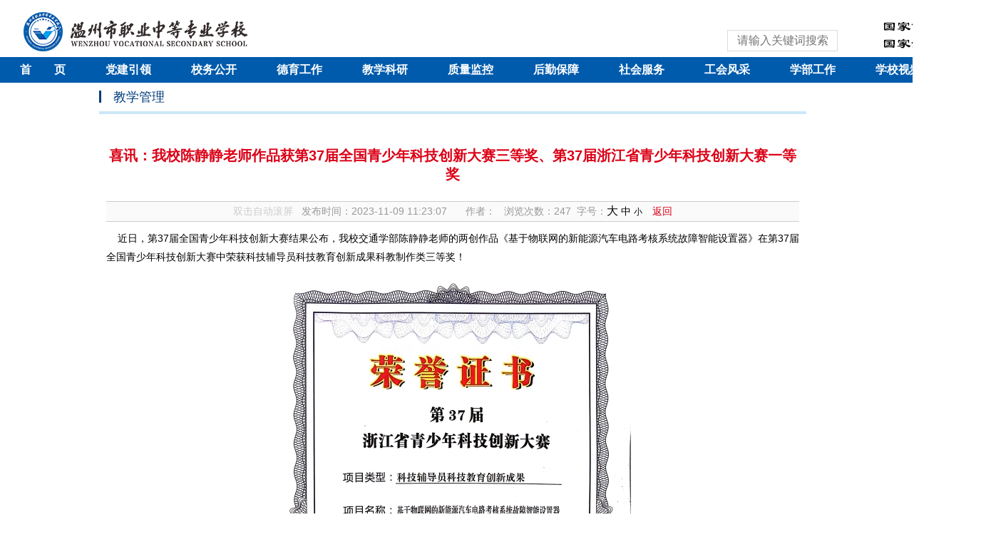

--- FILE ---
content_type: text/html
request_url: http://wzzyzz.wzer.net/art/2023/11/9/art_3536_472340.html
body_size: 6404
content:


<html xmlns="http://www.w3.org/1999/xhtml">
<head>
<title>温州市职业中等专业学校 教学管理 喜讯：我校陈静静老师作品获第37届全国青少年科技创新大赛三等奖、第37届浙江省青少年科技创新大赛一等奖</title>
<meta name='Maketime' content='2025-10-24 15:06:32'>
<meta name="SiteName" content="温州市职业中等专业学校">
<meta name="SiteDomain" content="wzzyzz.wzer.net">
<meta name="SiteIDCode" content="">
<meta name="ColumnName" content="教学管理">
<meta name="ColumnType" content="">
<meta name="ArticleTitle" content="喜讯：我校陈静静老师作品获第37届全国青少年科技创新大赛三等奖、第37届浙江省青少年科技创新大赛一等奖">
<meta name="PubDate" content="2023-11-09 11:23">
<meta name="Author" content="">
<meta name="Description" content="">
<meta name="Keywords" content="">
<meta name="ContentSource" content="">
<meta name="Url" content="http://wzzyzz.wzer.net/art/2023/11/9/art_3536_472340.html">

<meta name="category" content="">
<meta name="language" content="中文">
<meta name="location" content="">
<meta name="department" content="">
<meta name="guid" content="20250472340">
<meta name="effectiveTime" content="0">
<meta name="level" content="0">
<meta name="serviceCategory" content="">
<meta name="serviceObject" content="">
<meta name="comments" content="">
<meta name="subject" content="">
<meta name="Image" content="http://wzzyzz.wzer.net/picture/0/e6a88f222b9a48c88044b5982b83d633.jpg">
<meta name="Image" content="http://wzzyzz.wzer.net/picture/0/s_e6a88f222b9a48c88044b5982b83d633.jpg">
<meta name="Image" content="http://wzzyzz.wzer.net/picture/0/ed3f4ac58d8943029d7146121d0f1970.png">
<meta name="Image" content="http://wzzyzz.wzer.net/picture/0/s_ed3f4ac58d8943029d7146121d0f1970.png">

<meta http-equiv="X-UA-Compatible" content="IE=8" />
<meta http-equiv="content-type" content="text/html; charset=UTF-8" /><script language="javascript" src="/module/jslib/jquery/jquery.js"></script>
<script language="javascript" src="/module/jslib/urite/urite.min.js"></script>
<link href="/module/jslib/tag/css/infotag.css" type=text/css rel=stylesheet>
<meta name='WebId' content='22'>

<meta http-equiv="X-UA-Compatible" content="IE=edge,chrome=1" />
<meta name="keywords" content="---全国十佳育人单位、全国百所最具成长力学校、全国教育工会先进单位、浙江省中职学校30强" />
<meta name="description" content="温州市职业教育中心全国教育系统先进单位" />
<link href="/images/127/newcss.css" rel="stylesheet" type="text/css" />
<script src="/images/127/jquery.1.7.2.min.js"></script>
<script type="text/ecmascript" src="/images/127/jc.js"></script>
<script type="text/ecmascript" src="/images/127/md5.js"></script>
<script type="text/javascript" src="/images/127/33jspic.js"></script>
<link href="/images/127/style.css" rel="stylesheet" type="text/css" />
<script src="/images/127/jquery.easing.js"></script>
<script src="/images/127/banner3.js"></script>
<script src="/images/127/fz.js"></script>
<script src="/images/127/navfix.js"></script>
<script type="text/javascript" src="/images/127/uaredirect.js"></script>
</head>
<body topmargin="0">

<!--newbaner-->
<div id="bannertop">
<div class="bannerlogo">
<script src="/script/0/e53d6d296a3848d28ddcefef6e0020df.js"></script>
</div>
</div>

<div style="width:100%;height:36px;position:relative;margin-top:80px;">
	<div id="navtop">
		<div class="nav">		
		<li><a href="/"><b>首　　页</b></a></li>
							<style type="text/css"> 
				#dangjian {
					width: 120px;
					height: 36px;
					float: left;
					line-height: 36px;
					position: relative;
					text-align: center;
				}
				#dangjian:hover{
					background:#e60012;
				}
				.menu_dj {
					width: 118px;
					background: #e60012;
					left: 0;
					position: absolute;
					display: none;
					border: 1px solid #e60012;
					z-index: 101;
				}
				#dangjian:hover ul li {
					width: 118px;
				}
				#dangjian:hover ul li:hover {
					background-color:#fff;
				}
				#dangjian:hover ul li:hover a {
					color:#e60012;
				}
				
				.nav li {
					width: 120px;
				}
				.nav:hover ul li {
					width: 118px;
				}
				.nav li .menu {
					width: 118px;
				}
				.menu ul li{
					width: 118px;
				}
				.menu:hover ul li {
					width: 118px;
				}
			
				
				</style> 
				
		   <li id="dangjian">
                <a href="#" target=""><b>党建引领</b></a>
                <div class="menu_dj">
                <ul>
                        <li><a href="/col/col6019/index.html"  target="_self"><b>党建动态</b></a></li>
						<li><a href="/col/col8813/index.html"  target="_self"><b>清廉园地</b></a></li>
                </ul>
                </div>
                </li>		
			<li>
                <a href="/col/col3626/index.html" target=""><b> 校务公开</b></a>
                <div class="menu">
                <ul>
                        <li><a href="/col/col3626/index.html"  target=""><b>学校概况</b></a></li>
                        <li><a href="/col/col3529/index.html"  target=""><b>政策文件</b></a></li>
                </ul>
                </div>
                </li>
                <!--
                <li>
					<a href="/col/col3532/index.html" target=""><b> 新闻中心</b></a>
                </li>
                -->
				
				<li>
                <a href="/col/col3545/index.html" target=""><b> 德育工作</b></a>
                <div class="menu">
                <ul>
                        <li><a href="/col/col3545/index.html"  target=""><b>德育活动</b></a></li>
						<li><a href="/col/col3551/index.html"  target=""><b>团建动态</b></a></li>
                        <li><a href="/col/col3642/index.html"  target=""><b>安全工作</b></a></li>
						<li><a href="/col/col6325/index.html"  target=""><b>反邪教专栏</b></a></li>
                </ul>
                </div>
                </li>
				
                <li>
					<a href="/col/col3536/index.html" target=""><b> 教学科研</b></a>
                <div class="menu">
                <ul>
                        <li><a href="/col/col3536/index.html"  target=""><b>教学管理</b></a></li>
						<li><a href="/col/col8188/index.html"  target=""><b>教师发展</b></a></li>
                </ul>
                </div>
                </li>
                
				<li>
					<a href="/col/col9284/index.html" target=""><b> 质量监控</b></a>
                </li>
				
				<li>
					<a><b> 后勤保障</b></a>
                <div class="menu">
                <ul>
                        <li><a href="/col/col3623/index.html"  target=""><b>政府采购</b></a></li>
						<li><a href="/col/col3625/index.html"  target=""><b>日常维护</b></a></li>
                </ul>
                </div>
                </li>
				
				<li>
                <a href="/col/col5866/index.html" target="_self"><b> 社会服务</b></a>
                <div class="menu">
                <ul>
                        <li><a href="/col/col5866/index.html"  target="_self"><b>职业培训</b></a></li>
						<li><a href="/col/col9099/index.html"  target="_self"><b>职业鉴定</b></a></li>
						<li><a href="/col/col9286/index.html"  target="_self"><b>职业研学</b></a></li>
						<li><a href="/col/col9287/index.html"  target="_self"><b>合作帮扶</b></a></li>
						<li><a href="/col/col9379/index.html"  target="_self"><b>国际交流</b></a></li>
                </ul>
                </div>
                </li>
				
                <li>
					<a href="/col/col3637/index.html" target=""><b> 工会风采</b></a>
                </li>
               
                
                <li>
                <a><b>学部工作</b></a>
                <div class="menu">
                <ul>
                        <li><a href="/col/col3574/index.html"  target=""><b>信息学部</b></a></li>
                        <li><a href="/col/col3578/index.html"  target=""><b>经贸学部</b></a></li>
                        <li><a href="/col/col3586/index.html"  target=""><b>艺体学部</b></a></li>
                        <li><a href="/col/col3595/index.html"  target=""><b>交通学部</b></a></li>
                        <li><a href="/col/col3604/index.html"  target=""><b>机电学部</b></a></li>
                </ul>
                </div>
                </li>
				
				<li>
					<a href="/col/col9558/index.html" target=""><b>学校视频</b></a>
                </li>		
		</div>
			<script type="text/javascript">
			$(function(){
				$(".nav li").hover(function(){
					//$(this).addClass("selected");
					if(!$(this).find('div').is(':animated') && $(this).find('div').find('a').length>0){
						$(this).find("div").slideDown(250);
					}
				},function(){
					//$(this).removeClass("selected");
					$(this).find("div").slideUp(120);
				})  
			})
			        
        window.onload = function () {
            var navtop = document.getElementById("navtop");
			var mt = 0;
            var mt = navtop.offsetTop;
            window.onscroll = function () {
                var t = document.documentElement.scrollTop || document.body.scrollTop;
                if (t > mt) {
                    navtop.style.position = "fixed";
                    navtop.style.top = "80px";
                }
                else {
					navtop.style.top = "";					
                    navtop.style.position = "absolute";
                }
            }
        }
				
	</script>
	</div>
</div>	
<table width="1010" border="0" align="center" cellpadding="0" cellspacing="0" class="mainBG">
	<tr>
    <td valign="top">
	<table width="1002" border="0" align="center" cellpadding="0" cellspacing="0" bgcolor="#eff7ff">
    <tr>
    <td bgcolor="#FFFFFF" style="padding-right:10px;">
    <table width="100%" border="0" cellspacing="0" cellpadding="0">
	<tr>
    
    <td valign="top">
	<table width="100%" border="0" cellspacing="0" cellpadding="0">
  
		<tr>
		<td style="border-bottom:4px solid #cce8f8">
			<table width="100%" border="0" cellspacing="0" cellpadding="0">
				<tr>
				<td width="20"><img src="/images/130/lc_bot.jpg" width="4" height="19" /></td>
				<td height="40" nowrap="nowrap"><span style="color:#023c7d; text-transform:uppercase; font-size:18px; height:40px; line-height:40px;">
教学管理
</span></td>   
				</tr>
			</table>
		</td>
		</tr>
		<tr>
		<td style="padding:20px 0px;">
		<table width="100%" border="0" cellspacing="0" cellpadding="0">   
			  <tr>
				<td>
					<table width="100%" border="0" cellspacing="0" cellpadding="0">
					<tr>
					  <td><table width="100%" border="0" cellspacing="0" cellpadding="0">
						<tr>
						  <td align="center" style="font-weight:bold;font-size:20px;color:#DB0016; padding-bottom:5px;"> </td>
						</tr>
						<tr>
						  <td align="center" style="font-weight:bold;font-size:14px;color:#333; padding-bottom:10px;"></td>
						</tr>
						<tr>
						  <td height="300" valign="top" style="padding:10px;color:#333; font-size:13px" class="wz">
								<div class="wz" id="contentText">
								 
  <span style="font-weight: bold;
    font-size: 20px;
    color: #DB0016;
    padding-bottom: 5px;
    display: block;
    text-align: center;
    margin-bottom: 20;"><!--<$[标题名称(html)]>begin-->喜讯：我校陈静静老师作品获第37届全国青少年科技创新大赛三等奖、第37届浙江省青少年科技创新大赛一等奖<!--<$[标题名称(html)]>end--></span>
  <div class="newshow">
       <div align="center" height="28" style=" border-bottom:1px #CCC solid;border-top:1px #CCC solid;color:#999; background:#fafafa"><font style="color:#CCC;">双击自动滚屏</font>   发布时间：<!--<$[信息显示时间]>begin-->2023-11-09 11:23:07<!--<$[信息显示时间]>end-->  　
        作者：   浏览次数：<script language='javascript' src="/module/visitcount/articlehits.jsp?colid=3536&artid=472340" >
 </script>  字号：<span class="color2"><a href="javascript:doZoom('16')" style="font-size:16px;">大</a></span> <span   class="color3"><a href="javascript:doZoom('14')" style="font-size:14px;">中</a></span> <span   class="color0"><a href="javascript:doZoom('12')" style="font-size:12px">小</a></span>　<a href="javascript:window.history.go(-1)" style="color:#DB0016">返回</a></div>


    <div class='text' style="padding-top: 10px"><!--<$[信息内容]>begin--><!--ZJEG_RSS.content.begin--><meta name="ContentStart"><p><span style="text-wrap: nowrap;">&nbsp; &nbsp; 近日，第37届全国青少年科技创新大赛结果公布，我校交通学部陈静静老师的两创作品《基于物联网的新能源汽车电路考核系统故障智能设置器》在第37届全国青少年科技创新大赛中荣获科技辅导员科技教育创新成果科教制作类三等奖！</span><br/></p><p style="text-align: center;"><a href="/picture/0/e6a88f222b9a48c88044b5982b83d633.jpg" target="_blank" style="font-size: 14px; font-family: sans-serif; text-wrap: nowrap;"><img title="" src="/picture/0/s_e6a88f222b9a48c88044b5982b83d633.jpg" width="500" height="718"/></a></p><p style="text-align: center;"><a href="/picture/0/ed3f4ac58d8943029d7146121d0f1970.png" target="_blank" style="font-size: 14px; font-family: sans-serif; text-wrap: nowrap;"><img title="" src="/picture/0/s_ed3f4ac58d8943029d7146121d0f1970.png" width="469" height="657"/></a><span style="text-wrap: nowrap;"></span><br/></p><p><span style="text-wrap: nowrap;"><br/></span></p><p><span style="text-wrap: nowrap;"><br/></span></p><p><span style="text-wrap: nowrap;"><br/></span></p><p><span style="text-wrap: nowrap;">&nbsp; &nbsp; 该作品一路过关斩将从市赛、省赛最后入围国赛，先后于今年2月获得第37届温州市青少年科技创新大赛一等奖，于5月获得第37届浙江省青少年科技创新大赛一等奖，特表祝贺！希望更多老师继续加入到创新创业教育中，以我校“创·生”理念为引领，创新组织形式，丰富育人载体，带领学生助力家乡建设！</span></p><p><span style="text-wrap: nowrap;"><br/></span></p><p><span style="text-wrap: nowrap;">&nbsp; &nbsp; &nbsp; &nbsp; &nbsp; &nbsp; &nbsp; &nbsp; &nbsp; &nbsp; &nbsp; &nbsp; &nbsp; &nbsp; &nbsp; &nbsp; &nbsp; &nbsp; &nbsp; &nbsp; &nbsp; &nbsp; &nbsp; &nbsp; &nbsp; &nbsp; &nbsp; &nbsp; &nbsp; &nbsp; &nbsp; &nbsp; &nbsp; &nbsp; &nbsp; &nbsp; &nbsp; &nbsp; &nbsp; &nbsp; &nbsp; &nbsp; &nbsp; &nbsp; &nbsp; &nbsp; &nbsp; &nbsp; &nbsp; &nbsp; &nbsp; &nbsp; &nbsp; &nbsp; &nbsp; &nbsp; &nbsp; &nbsp; &nbsp; &nbsp; &nbsp; &nbsp; &nbsp; &nbsp; &nbsp; &nbsp; &nbsp; &nbsp; &nbsp; &nbsp; &nbsp; &nbsp; &nbsp; &nbsp; &nbsp; &nbsp; &nbsp; &nbsp; &nbsp; &nbsp; &nbsp; &nbsp; &nbsp; &nbsp; &nbsp; &nbsp; &nbsp; &nbsp; &nbsp; &nbsp; &nbsp; &nbsp; &nbsp; &nbsp; &nbsp; &nbsp; &nbsp; &nbsp; &nbsp; &nbsp; &nbsp; &nbsp; &nbsp; &nbsp; &nbsp; &nbsp; &nbsp; &nbsp; &nbsp; &nbsp; &nbsp; &nbsp; &nbsp; &nbsp; &nbsp; &nbsp; &nbsp; &nbsp; &nbsp; &nbsp; &nbsp; &nbsp; &nbsp; &nbsp; &nbsp; &nbsp; &nbsp; &nbsp; &nbsp; &nbsp; &nbsp; &nbsp; &nbsp; &nbsp; &nbsp; &nbsp; &nbsp; &nbsp; &nbsp; &nbsp; &nbsp; &nbsp; &nbsp; &nbsp; &nbsp; &nbsp; &nbsp; &nbsp; &nbsp; &nbsp; &nbsp; &nbsp; &nbsp; &nbsp; &nbsp; &nbsp; &nbsp; &nbsp; &nbsp; &nbsp; &nbsp; &nbsp; &nbsp; &nbsp; &nbsp; &nbsp; &nbsp; &nbsp; &nbsp; &nbsp; &nbsp; &nbsp; &nbsp;教学管理处</span></p><p><br/></p><meta name="ContentEnd"><!--ZJEG_RSS.content.end--><!--<$[信息内容]>end--></div>
    <ul class="page">
    <div class="box" style="float: right;padding-top: 45px;">
    <a href="javascript:window.opener=null;window.open('','_self');window.close();" class="bl">[关闭窗口]</a>
    <a href="javascript:window.print();" class="re">[打印本页]</a>
    </div>
      <li style="padding-top: 30px;"><script language='javascript' src='/module/changepage/gettitle.jsp?appid=1&showtip=0&titlelimit=18&webid=22&cataid=3536&catatype=2&position=prev&infoid=472340'></script></li>
<li><script language='javascript' src='/module/changepage/gettitle.jsp?appid=1&showtip=0&titlelimit=18&webid=22&cataid=3536&catatype=2&position=next&infoid=472340'></script></li>
</ul>
<script>  
function preview(oper)         
{  
if (oper < 10)  
{  
bdhtml=window.document.body.innerHTML;//获取当前页的html代码  
sprnstr="<!--startprint"+oper+"-->";//设置打印开始区域  
eprnstr="<!--endprint"+oper+"-->";//设置打印结束区域  
prnhtml=bdhtml.substring(bdhtml.indexOf(sprnstr)+18); //从开始代码向后取html  

prnhtml=prnhtml.substring(0,prnhtml.indexOf(eprnstr));//从结束代码向前取html  
window.document.body.innerHTML=prnhtml;  
window.print();  
window.document.body.innerHTML=bdhtml;  
} else {  
window.print();  
}  
}  
</script>  
</div>


								</div>
								<div style="text-align:left; padding-top:10px;"></div>
							</td>
						</tr>					
					  </table>
					  </td>
					</tr>
					</table>
				</td>
			  </tr>
		</table>
		</td>
		</tr>
	</table>
	</td>
	</tr>
	</table>
	</td>
    </tr>
		<script type="text/ecmascript">
		  function MM_jumpMenu(targ,selObj,restore){ //v3.0
		eval(window.open(selObj.options[selObj.selectedIndex].value,targ));
		if (restore) selObj.selectedIndex=0;
		}



		function funKey(){
			var key= $("#key").val();
			
			if(key==""){
				alert("请输入关键字。");
				$("#key").focus();
				return false;
			}
			//alert(tid);
			//return false;
			if(key != null){
				new jc.Url("list_sh_pt.jsp").set("key",key).go();
			}else{
				return false;
			}
		} 

		function swsy()
				   {var strHref=window.location.href;
					 sy.style.behavior='url(#default#homepage)';
					 sy.setHomePage('');   //注明设为首页的网站地址。
				   } 

		</script>
    </table>
	</td>
	</tr>
</table>

<div
    style="width:100%;text-align:center; color:#fff; padding-top:10px; padding-bottom:10px; line-height:22px;background-color:#005bac;">
    地址：温州市经开区金海六道与滨海二十一路交叉口  办公室：0577-88915430   <br />
    Copyright © 2017 温州市职业中等专业学校 All Rights Reserved.  浙ICP备05036591号-3<br />
    校监会投诉邮箱 wzzjxjw@163.com</div>
<div align=center style="width:100%;background-color:#005bac;">
<span id="_ideConac"></span>
<script src="http://dcs.conac.cn/js/12/188/0000/41074161/CA121880000410741610002.js" type="text/javascript"></script>
</div>

<script type="text/javascript">
var currentpos,timer;
function  init(){
		$("#Left:visible").hide(1000);
			document.getElementById("but").src="img/frm_l0.gif";
	}
	
 function doZoom(size){	
	$("#contentText,#contentText div,#contentText table,#contentText p,#contentText span,#contentText td").css("font-size",size+"px");
}	
function initialize()
{
timer=setInterval("scrollwindow()",40);
	
}
function sc(){
clearInterval(timer);
}
function scrollwindow()
{
currentpos=document.body.scrollTop;

window.scroll(0,++currentpos);
if (currentpos != document.body.scrollTop)
sc();
}
document.onmousedown=sc;
document.ondblclick=initialize;

	
	$(function(){
			init();
		$("#but").click(function(){
				if($("#but").attr("src")=="img/frm_l1.gif"){
					$("#Left:visible").hide(1000);
					document.getElementById("but").src="img/frm_l0.gif";
					}else{
						//alert($("#but").attr("src"));
						$("#Left:hidden").show(1000);
						//$("#but").attr("src")="img/frm_l1.gif";
						document.getElementById("but").src="img/frm_l1.gif";
						}
			});
			
	});

</script>
<a href='http://www.hanweb.com' style='display:none'>Produced By 大汉网络 大汉版通发布系统</a>
<script language="javascript" src='/script/web_front.js'></script>
</body>
</html>



--- FILE ---
content_type: text/html;charset=UTF-8
request_url: http://wzzyzz.wzer.net/module/visitcount/articlehits.jsp?colid=3536&artid=472340
body_size: 133
content:











document.write("247");

--- FILE ---
content_type: text/html;charset=UTF-8
request_url: http://wzzyzz.wzer.net/module/changepage/gettitle.jsp?appid=1&showtip=0&titlelimit=18&webid=22&cataid=3536&catatype=2&position=prev&infoid=472340
body_size: 302
content:





















document.write('<a href="/art/2023/12/8/art_3536_473035.html" target="_self" title="温职专“智能家居”亮相温州市第十届青少年创客文化节">上一篇：温职专“智能家居”亮相温州市第十届青...</a>');


--- FILE ---
content_type: text/html;charset=UTF-8
request_url: http://wzzyzz.wzer.net/module/changepage/gettitle.jsp?appid=1&showtip=0&titlelimit=18&webid=22&cataid=3536&catatype=2&position=next&infoid=472340
body_size: 303
content:





















document.write('<a href="/art/2023/11/9/art_3536_472337.html" target="_self" title="关于公布“2023年温职专校级职业英语技能比赛”比赛结果的通知">下一篇：关于公布“2023年温职专校级职业英...</a>');


--- FILE ---
content_type: text/css
request_url: http://wzzyzz.wzer.net/images/127/newcss.css
body_size: 9972
content:
@charset "utf-8";
/* CSS Document */
body{
	padding:0px;
	margin:0px;
	background-color: #fff;
	/*font-size:12px;*/
	/*color:#666;*/
	/*font-family:宋体;	*/
	}
a{ text-decoration:none; color:#666}
a:hover{ color:#005fe1; text-decoration:underline}	
img{ border:none} 
.colorf,.colorf a{ color:#FFF}
.color1,.color1 a{ color:#000000}
.color2,.color2 a{ color:#306eb3}
.color2 table{width: 111px;position: relative;left: 113px;top:-14px;}

.color23 table{width: 172px;left: 173px;}

.ulaa .liaa:last-child{width: 163px !important;}

.color2 a:hover,.color1 a:hover,.colorf a:hover,.color3 a:hover{ text-decoration:underline; color:#00C}
.color3,.color3 a{color:#023c7d}
.folatL{ float:left}
.folatR{ float:right}
.mainBG{/* background:url(cotentBg.jpg) left top repeat-y*/}
.maginT{margin-top:5px;}
body, td, div, p, input, a{font-size: 16px;color:#000;text-decoration:none;font-family: "Microsoft YaHei","PingFangSC",sans-serif;}
.wz, .wz div, .wz td, .wz p, .wz a{line-height:26px;font-size:14px;color:#000; font-family:"Microsoft YaHei","PingFangSC",sans-serif;}
.wz *{ line-height:26px;}
h1,h2,h3,h4,h5,p{ padding:0px; margin:0px;}
h4{ font-size:12px;}	
input{ padding:0px; margin:0px;}	
.lis{ background:url(edBg.jpg) left top repeat-x; height:33px; line-height:33px; width:1002px; margin:auto;}
.lis div{ line-height:33px;float:left; height:33px;}
.lis .b{ padding-left:20px; padding-right:10px;}
.lis span{ float:left; height:33px; line-height:33px;}
.lis .li{ color:#666}
.lis .li a{color:#000; text-decoration:none}
.lis h4{ padding:0px; margin:0px; color:#b90404; float:left}
.lis .date{ padding-left:15px; padding-right:25px;}
.tt{ color:#023c7d; font-size:14px; font-weight:bold; padding-left:5px; height:27px; line-height:27px;}
.tt a{ color:#023c7d; font-size:14px; font-weight:bold; }
.more2,.more2 a{color:#114e91; font-family:宋体;}
.titlebgTY{ background:url(TvclduoBg.jpg) left top repeat-x}

#newslist_522 li .tupian{background: url(bgt_rb.jpg) left center no-repeat;width: 8px; height: 8px;display: block;float: left;}


/* qh  */
.contentbgtop1{ background: url(navTbg1.gif) left top no-repeat; height:27px; line-height:27px; width:113px; font-weight:bold; color:#FFFFFF; text-align:center}
.contentbgtop0{ background: url(navTbg2.gif) left top no-repeat; height:27px; line-height:27px; width:113px; font-weight:bold; color:#114e91; text-align:center}
form{padding:0px; margin:0px;}
.content1{ background:url(bt_voe.jpg) left bottom no-repeat; height:36px; line-height:37px; width:95px; font-weight:bold; color:#105399; text-align:center}
.content0{height:36px; line-height:37px; width:95px; text-align:center; color:#FFF}
.D,.D a{ color:#014a96; font-size:13px; font-weight:bold}
.D a:hover{ text-decoration:underline; color:#03C}
.contentVn{ background:url(bt_voe.jpg) left bottom no-repeat; height:36px; line-height:37px;width:95px; text-align:center;font-size:14px;font-weight:bold; color:#0e0e0e}
/* 2 */
.cosbg{ border:#d9dde1 1px solid; border-top:none; background:#FFF; padding:5px;_padding:5px;}
.lis2{ background: url(bot2.jpg) left top repeat-x; height:33px; line-height:33px; width:1002px; margin:auto;}
.lis2 div{ line-height:33px;float:left; height:33px;}
.lis2 .b{ padding-left:20px; padding-right:10px;}
.lis2 span{ float:left; height:33px; line-height:33px;}
.lis2 .li{ color:#666}
.lis2 .li a{color:#000; text-decoration:none}
.lis2 h4{ padding:0px; margin:0px; color:#b90404; float:left}
.lis2 .date{ padding-left:15px; padding-right:25px;}
.pic{ width:1002px; margin:auto; overflow:auto; text-align:center}
.pic span{ float:left; text-align:center; padding:6px 2px;}


.gd{ color:#666;float:right; margin-right:10px; padding-top:16px;}
.gd2{ color:#bc3136;float:right; margin-right:10px; }
.gd a{ color:#000; text-decoration:none}
.gd2 a{ color:#bc3136; text-decoration:none}
.list{ color:#2d2d2d}
.list td{ line-height:25px; height:30px;color:#000}
.list .bb{ border-bottom: 1px dashed #88a5d2}
.list td a { color:#2d2d2d; text-decoration:none}
.list td a:hover{ color:#02559e}

.list2{ color:#023c7d}
.list2 td{ line-height:30px; height:30px;color:#023c7d}
.list2 .bb2{ background:url(td_bg.jpg) left bottom repeat-x}
.list2 td a { color:#023c7d; text-decoration:none}
.list2 td a:hover{ color:#0886cb}


.titlebg{ background:url(titlebg.gif) left top repeat-x;}
.titlebg1{ background:url(titlebg1.gif) left top repeat-x;}
.titlebg2{ background:url(Tit_bg.jpg) left top repeat-x;}
.border{ border:#cbe6fd 1px solid;}

.border2{ border-top:2px solid #156eb8}
.bbg{ border:#ebd088 1px solid;border-top:2px solid #156eb8; background:#fff1cd; height:175px;}

/* 导航 */
.foat{ background:url(menubg.jpg) left bottom repeat-x; height:42px; line-height:42px; }
.foat td{border-bottom: #f8a351 2px solid}
.menu1 a{ color:#FFFFFF; font-size:12px;text-decoration:none}
.menu1 a:hover{ text-decoration:underline}
.menu0 a{ font-weight:bold; color:#FFF}
.linkbg{ background:url(linkbg.jpg) left top no-repeat; height:75px; line-height:75px; margin-top:10px;}
.menuBg{background:url(menu_bg.jpg) left top repeat-x;}
.submi{background:url(nav_bg.jpg) left top repeat-x}

/* foot */

.footbg{ background:url(footbg.jpg) left top no-repeat; height:90px; line-height:90px; color:#e5e5e4}
/*   LC      */
.lc,.lc a{ color:#b12011; font-size:12px; font-weight:bold;}


/*

Left
*/
.left0{height:27px; line-height:27px;}
.left0 a{ font-size:12px; color:#2471c7; font-weight:bold;  text-decoration:none}
.left1{height:27px; line-height:27px;}
.left1 a{ font-size:12px; color:#023c7d;text-decoration:none}
.left1 a:hover{ color:#2471c7}

/*====================网站地图======================*/
.mapTitle A {
	FONT-WEIGHT: bold; FONT-SIZE: 14px; COLOR:#000000;
}
.mapTitle A:hover {
	FONT-WEIGHT: bold; FONT-SIZE: 14px; COLOR:#e60012;
}
.map A {
	BORDER: #e4e4e4 1px solid; MARGIN-TOP: 8px; FLOAT: left; MARGIN-LEFT: 8px; WIDTH: 110px; LINE-HEIGHT: 23px; LETTER-SPACING: 1px; BACKGROUND-COLOR: #fff; TEXT-ALIGN: center
}


	.menu1:hover{background:#0093dd;}
	.menuBg a{text-decoration: none;}
	.menuBg a:hover{text-decoration: none;color: yellow;}
/*=============== 二级栏目 ========================*/
/*
	.sMenu  li{list-style: none;background:#0093dd;width:100px;float: left;line-height: 32px; font-weight: normal;position:relative;}
	.sMenu  li:hover{background:#FDFDFD;}
	.sMenu  li a{text-decoration: none;background:url(/img/bot2.gif) left no-repeat;padding-left:10px;margin-left:12px;color:#fff;}
	.sMenu  li:hover a{color:#0093dd;}
	.sMenu  li .subMenu { position:absolute;left:0;display:none;border:2px solid #0093dd}
	#subMenu0{ margin-left:85px;border:2px solid #0093dd}
	#subMenu1{ margin-left:176px;border:2px solid #0093dd}
	#subMenu2{ margin-left:266px;border:2px solid #0093dd}
	#subMenu3{ margin-left:358px;border:2px solid #0093dd}
	#subMenu4{ margin-left:450px;border:2px solid #0093dd}
	#subMenu5{ margin-left:540px;text-align:left;padding-right:0px;border:2px solid #0093dd}
	#subMenu6{ margin-left:630px;text-align:left;padding-right:0px;border:2px solid #0093dd}
	#subMenu7{ margin-left:722px;text-align:left;padding-right:0px;border:2px solid #0093dd}
	#subMenu8{ margin-left:835px;text-align:left;padding-right:0px;}
	#subMenu9{ margin-left:903px;text-align:left;border:2px solid #0093dd}*/
/*===============*/
	#bannertop {width:100%;height:80px;background-color:#fff; z-index:200;position:fixed; top:0;_position:relative; _top:expression(offsetParent.scrollTop+0);}
	#bannertop .bannerlogo{background:url(bannertop.gif);width:1390px;height:80px;margin:0 auto}
	#bannertop .bannerlogo .bannerrt{width:200px;height:20px;float:right;margin-top:25px;}
	#bannertop .bannerlogo .bannerrt a{text-decoration: none;}
	
	#navtop {/*background:url(nav.png) no-repeat center;*/background-color:#005bac; position:absolute; width:100%;height:36px;left:0; bottom:0px; z-index:101;}
	.nav {list-style: none;width:1390px;height:36px;margin:0 auto;font-size:12px;}
	.nav li {width:90px;height:36px;float: left;line-height: 36px; position:relative;text-align:center}
	.nav li a{font-weight: normal;color:#fff; }
	.nav li:hover{background:#0093dd;}
	.nav li:hover a{text-decoration: none;color: yellow;}
	.nav li .menu {width:88px; background:#0093dd;left:0;position:absolute;display:none;border:1px solid #0093dd;z-index:101;}
	.nav li .menu li {width:88px;}
	.nav li .menu a{text-decoration: none;color:#fff;}
	.nav li .menu li:hover {background-color:#fff;}
	.nav li .menu li:hover a{color:#0093dd}
	/*.nav li .menu a:hover{ color: #F00}*/
	

/*===================首页图片切换========================*/
ul li,ul,li{ padding:0px; margin:0px;}
.imad{ width:305px; height:260px; overflow:hidden; background:#FFF;}
.imad ul{width:305px; height:260px;padding:0px; margin:0px;}
.imad ul li{width:305px; height:260px; overflow:hidden; float:left;display:block;padding:0px; margin:0px;}

#tit{ width: 305px; height:26px; position:absolute;width:305px;margin-top:-25px;z-index:99;overflow:hidden; color:#000; text-align:center; line-height:26px; font:normal 12px/26px "Microsoft YaHei","simsun","Arial";background-color:#fff;}
#titbg{}
#imadnav {position:absolute;width:305px;height:25px;margin-top:210px;background-color:#eeeeee;}
#imadnav ul{float:right;margin:2px 2px 0 0;}
#imadnav li {float:left;margin:0 3px;height:10px;background-color:#888888;cursor:pointer;line-height:10px;font-family:Arial;font-size:11px; font-weight:bold;color:#FFF;text-align:center; padding:5px; list-style:none}
#imadnav li.navOn {background:#0093dd;}

.aboutH_tit_box{ clear:both; height:30px; line-height:30px; margin-top:15px;border-bottom:#CCC 1px solid;}
.aboutH_tit_box span{height:30px; line-height:30px;}
.aboutH_tit{ font-size:14px; color:#0068a0; font-weight:bold}
.aboutH_tit a{ color:#0068a0;}
.claer{ clear:both}
.maginT2{ margin-top:10px;}


--- FILE ---
content_type: text/css
request_url: http://wzzyzz.wzer.net/images/127/style.css
body_size: 1116
content:
@charset "utf-8";
/* CSS Document */

li{list-style-type:none;list-style:none;}
img{vertical-align:top;border:0;}
.banner-scroll{ width:100%; height:300px; max-width:1600px; min-width:960px; margin:0 auto; position:relative; z-index:100;overflow:hidden;}
.banner-ovf ul{ height:300px;}
.banner-ovf ul li{ height:300px; float:left; position:relative;}
.banner-ovf ul li img.png1{ position:absolute; top:30px;left:70%; margin-left:-780px; display:none;}
.banner-ovf ul li img.png2{ position:absolute; top:75px;left:70%; margin-left:-780px; display:none;}
.banner-scroll a.prev,.banner-scroll a.next{ position:absolute; top:110px; width: 58px; height:90px;  cursor:pointer; display:block; transition:all ease-in .3s 0s;-webkit-transition:all ease-out .3s 0s;-moz-transition:all ease-out .3s 0s;-o-transition:all ease-in .3s 0s;}
.banner-scroll a.prev{ left:0;background: url(lf.png) no-repeat;}
.banner-scroll a.prev:hover{background: url(lfa.png) no-repeat;}
.banner-scroll a.next{ right:0;background: url(rt.png) no-repeat;}
.banner-scroll a.next:hover{ right:0;background: url(rta.png) no-repeat;}


--- FILE ---
content_type: application/javascript
request_url: http://wzzyzz.wzer.net/images/127/banner3.js
body_size: 2337
content:
// JavaScript Document

$(function(){
var Movement_speed=1500;
	var Movement_time=8000;
	var width = $('.banner-ovf').width();
	$(".banner-scroll .prev,.banner-scroll .next").hover(function(){
		$(this).addClass("on");
	},function(){
		$(this).removeClass("on");
	});
   $(".banner-ovf li").eq(0).children("img").fadeIn(600);
	var slideX = {
		thisUl: $('.banner-ovf ul'),
		btnLeft: $('.banner-scroll .prev'),
		btnRight: $('.banner-scroll .next'),
		thisLi: $('.banner-ovf ul li'),
		thisDiv: $('.banner-ovf'),
		
		init: function () {
			
			slideX.thisLi.width(slideX.thisDiv.width())
			slideX.thisUl.width(slideX.thisLi.length * width);
			slideX.btnLeft.click(slideX.slideLeft).hover(slideX.slideStop, slideX.slideAuto);
			slideX.btnRight.click(slideX.slideRight).hover(slideX.slideStop, slideX.slideAuto);
			slideX.thisUl.hover(slideX.slideStop, slideX.slideAuto);
		},
		slideLeft: function () {
			slideX.btnLeft.unbind('click', slideX.slideLeft);
			slideX.thisUl.find('li:last').prependTo(slideX.thisUl);
			slideX.thisUl.css('marginLeft', 0-width);
			slideX.thisUl.animate({ 'marginLeft': [0,"easeOutQuad"] }, Movement_speed, function () {
				slideX.btnLeft.bind('click', slideX.slideLeft);
				$(".banner-ovf li").eq(0).children("img").fadeIn(1600);
				$(".banner-ovf li").eq(0).siblings().children("img").fadeOut(600);
				$(".banner-title a").html($(".banner-ovf li").eq(0).children().attr("title"));
			});
			return false;
		},
		slideRight: function () {
			slideX.btnRight.unbind('click', slideX.slideRight);
			slideX.thisUl.animate({ 'marginLeft':[0-width,"easeInOutCirc"]},Movement_speed, function () {
				slideX.thisUl.css('marginLeft', '0');
				slideX.thisUl.find('li:first').appendTo(slideX.thisUl);
				$(".banner-ovf li").eq(0).children("img").fadeIn(1600);
				$(".banner-ovf li").eq(0).siblings().children("img").fadeOut(600);
				//$(".banner-title a").html($(".banner-ovf li").eq(0).children().attr("title"));
				slideX.btnRight.bind('click', slideX.slideRight);
			});
			return false;
		},
		
		
		slideAuto: function () {
		slideX.intervalId = window.setInterval(slideX.slideRight, Movement_time);
	},
		
		slideStop: function () {
			window.clearInterval(slideX.intervalId);
		}
		
		
	}
	slideX.init();	
	slideX.slideAuto();
})

--- FILE ---
content_type: application/javascript
request_url: http://wzzyzz.wzer.net/script/0/e53d6d296a3848d28ddcefef6e0020df.js
body_size: 927
content:
document.writeln('<form style="padding-left: 1020px;padding-top: 42px;" name="sitesearch" action="/jcms/jcms_files/jcms1/web22/site/module/sitesearch/index.jsp?columnid=3532,3529,3536,3545,3642,6325,3575,3576,3580,3581,3588,3589,3597,3598,3606,3607,3663,3665,3551,6019,3623,3624,3625,3637,4659,7276&webid=22&modalunitid=10909" method="POST" style="margin:0;" target="_blank"><input style="width: 155px;/*height: 14px;*/line-height: 14px;padding: 5px 10px 5px 13px;border: 1px solid #dcdcdc;overflow: hidden;color: #b1b1b1;margin-bottom: 10px;" type="text" placeholder="请输入关键词搜索" name="keyvalue" value="" id="myinput" size="10" class="bt-text"><input type="hidden" name="keyword" value="vc_title"><input type="hidden" name="columnid" id="columnid" value="3626,3627,3628,3629"><input type="hidden" name="modalunitid" id="modalunitid" value="10909"><input type="hidden" name="webid" id="webid" value="22"></form>')

--- FILE ---
content_type: application/javascript
request_url: http://wzzyzz.wzer.net/images/127/fz.js
body_size: 1119
content:
// JavaScript Document

//单样式dt选项卡切换与dd的链接
function dl(dt,ul,div){
	dt.hover(function(){
		dt.removeClass('s');
	$(this).addClass('s');
	ul.hide();
	ul.eq($(this).index()).show();
	var s=div.find('dt.s a').attr('href');
	div.find('dd a').attr('href',s);

		})
	}
//第一个样式与其余不同dt选项卡切换与dd的链接

function tdl(dt,ul,div){
	dt.hover(function(){
	dt.removeClass('s').removeClass('t');
	ul.hide();
	ul.eq($(this).index()).show();
	if($(this).index()==0){
		$(this).addClass('s');
		var s=div.find('dt.s a').attr('href');
	div.find('dd a').attr('href',s);
		}else{$(this).addClass('t');
		var g=div.find('dt.t a').attr('href');
	div.find('dd a').attr('href',g);
		}
	})
	
	}

	
function mlf(li,m){
for(i=0;i<li.length;i++){
	if(i%m==0){
		li.eq(i).css('margin-left',0)
			}
		}		
	}
$('#KW').focus(function(){
	if($(this).attr('value')=='请输入搜索内容'){
		$(this).attr('value','');
		}
	})
	$('#KW').blur(function(){
	if($(this).attr('value')==''){
		$(this).attr('value','请输入搜索内容');
		}
	})	
	

--- FILE ---
content_type: application/javascript
request_url: http://wzzyzz.wzer.net/images/127/md5.js
body_size: 6524
content:
/**
 * JspCeo (v3.0)  -  Class: jc.js   for all pages.
 *
 * @author         : folier
 * @email          : jspceo@qq.com
 * @QQ             : 39886616
 * @Techno-support : RuiXing.CC

 * Copyright(C): JspCeo 2008 - 2010
 *
 **/
function ByteMD5(arr,Type){
    return binl2hex(coreMD5( arr2binl(arr)));
    function safe_add(x, y){
        var lsw = (x & 0xFFFF) + (y & 0xFFFF);
        var msw = (x >> 16) + (y >> 16) + (lsw >> 16);
        return (msw << 16) | (lsw & 0xFFFF);
    }
   
    function rol(num, cnt){
        return (num << cnt) | (num >>> (32 - cnt));
    }
   
    function cmn(q, a, b, x, s, t){
        return safe_add(rol(safe_add(safe_add(a, q), safe_add(x, t)), s), b);
    }
   
    function ff(a, b, c, d, x, s, t){
        return cmn((b & c) | ((~b) & d), a, b, x, s, t);
    }
   
    function gg(a, b, c, d, x, s, t){
        return cmn((b & d) | (c & (~d)), a, b, x, s, t);
    }

    function hh(a, b, c, d, x, s, t){
        return cmn(b ^ c ^ d, a, b, x, s, t);
    }
   
    function ii(a, b, c, d, x, s, t){
        return cmn(c ^ (b | (~d)), a, b, x, s, t)
    }
   
    function coreMD5(x){
        var a =  1732584193;
        var b = -271733879;
        var c = -1732584194;
        var d =  271733878;
        for(var i = 0; i < x.length; i += 16){
            var olda = a;
            var oldb = b;
            var oldc = c;
            var oldd = d;
            a = ff(a, b, c, d, x[i+ 0], 7 , -680876936);
            d = ff(d, a, b, c, x[i+ 1], 12, -389564586);
            c = ff(c, d, a, b, x[i+ 2], 17,  606105819);
            b = ff(b, c, d, a, x[i+ 3], 22, -1044525330);
            a = ff(a, b, c, d, x[i+ 4], 7 , -176418897);
            d = ff(d, a, b, c, x[i+ 5], 12,  1200080426);
            c = ff(c, d, a, b, x[i+ 6], 17, -1473231341);
            b = ff(b, c, d, a, x[i+ 7], 22, -45705983);
            a = ff(a, b, c, d, x[i+ 8], 7 ,  1770035416);
            d = ff(d, a, b, c, x[i+ 9], 12, -1958414417);
            c = ff(c, d, a, b, x[i+10], 17, -42063);
            b = ff(b, c, d, a, x[i+11], 22, -1990404162);
            a = ff(a, b, c, d, x[i+12], 7 ,  1804603682);
            d = ff(d, a, b, c, x[i+13], 12, -40341101);
            c = ff(c, d, a, b, x[i+14], 17, -1502002290);
            b = ff(b, c, d, a, x[i+15], 22,  1236535329);
            a = gg(a, b, c, d, x[i+ 1], 5 , -165796510);
            d = gg(d, a, b, c, x[i+ 6], 9 , -1069501632);
            c = gg(c, d, a, b, x[i+11], 14,  643717713);
            b = gg(b, c, d, a, x[i+ 0], 20, -373897302);
            a = gg(a, b, c, d, x[i+ 5], 5 , -701558691);
            d = gg(d, a, b, c, x[i+10], 9 ,  38016083);
            c = gg(c, d, a, b, x[i+15], 14, -660478335);
            b = gg(b, c, d, a, x[i+ 4], 20, -405537848);
            a = gg(a, b, c, d, x[i+ 9], 5 ,  568446438);
            d = gg(d, a, b, c, x[i+14], 9 , -1019803690);
            c = gg(c, d, a, b, x[i+ 3], 14, -187363961);
            b = gg(b, c, d, a, x[i+ 8], 20,  1163531501);
            a = gg(a, b, c, d, x[i+13], 5 , -1444681467);
            d = gg(d, a, b, c, x[i+ 2], 9 , -51403784);
            c = gg(c, d, a, b, x[i+ 7], 14,  1735328473);
            b = gg(b, c, d, a, x[i+12], 20, -1926607734);
            a = hh(a, b, c, d, x[i+ 5], 4 , -378558);
            d = hh(d, a, b, c, x[i+ 8], 11, -2022574463);
            c = hh(c, d, a, b, x[i+11], 16,  1839030562);
            b = hh(b, c, d, a, x[i+14], 23, -35309556);
            a = hh(a, b, c, d, x[i+ 1], 4 , -1530992060);
            d = hh(d, a, b, c, x[i+ 4], 11,  1272893353);
            c = hh(c, d, a, b, x[i+ 7], 16, -155497632);
            b = hh(b, c, d, a, x[i+10], 23, -1094730640);
            a = hh(a, b, c, d, x[i+13], 4 ,  681279174);
            d = hh(d, a, b, c, x[i+ 0], 11, -358537222);
            c = hh(c, d, a, b, x[i+ 3], 16, -722521979);
            b = hh(b, c, d, a, x[i+ 6], 23,  76029189);
            a = hh(a, b, c, d, x[i+ 9], 4 , -640364487);
            d = hh(d, a, b, c, x[i+12], 11, -421815835);
            c = hh(c, d, a, b, x[i+15], 16,  530742520);
            b = hh(b, c, d, a, x[i+ 2], 23, -995338651);
            a = ii(a, b, c, d, x[i+ 0], 6 , -198630844);
            d = ii(d, a, b, c, x[i+ 7], 10,  1126891415);
            c = ii(c, d, a, b, x[i+14], 15, -1416354905);
            b = ii(b, c, d, a, x[i+ 5], 21, -57434055);
            a = ii(a, b, c, d, x[i+12], 6 ,  1700485571);
            d = ii(d, a, b, c, x[i+ 3], 10, -1894986606);
            c = ii(c, d, a, b, x[i+10], 15, -1051523);
            b = ii(b, c, d, a, x[i+ 1], 21, -2054922799);
            a = ii(a, b, c, d, x[i+ 8], 6 ,  1873313359);
            d = ii(d, a, b, c, x[i+15], 10, -30611744);
            c = ii(c, d, a, b, x[i+ 6], 15, -1560198380);
            b = ii(b, c, d, a, x[i+13], 21,  1309151649);
            a = ii(a, b, c, d, x[i+ 4], 6 , -145523070);
            d = ii(d, a, b, c, x[i+11], 10, -1120210379);
            c = ii(c, d, a, b, x[i+ 2], 15,  718787259);
            b = ii(b, c, d, a, x[i+ 9], 21, -343485551);
            a = safe_add(a, olda);
            b = safe_add(b, oldb);
            c = safe_add(c, oldc);
            d = safe_add(d, oldd);
        }
      
        if (Type == 32){
            return [a, b, c, d];
        }else{
            return [b, c]; 
            //Dicky modified this to fit 16byte database password @ 2005-9-2 11:21:15
        }
   }
   
    function binl2hex(binarray){
        var hex_tab = "0123456789abcdef";
        var str = "";
        for(var i = 0; i < binarray.length * 4; i++){
            str += hex_tab.charAt((binarray[i>>2] >> ((i%4)*8+4)) & 0xF) +
            hex_tab.charAt((binarray[i>>2] >> ((i%4)*8)) & 0xF);
        }
        return str;
    }
   
    function arr2binl(arr){
        var nblk = ((arr.length + 8) >> 6) + 1 ;
        var blks = new Array(nblk * 16);
        for(var i = 0; i < nblk * 16; i++) blks[i] = 0;
        for(var i = 0; i < arr.length; i++)
        blks[i>>2] |= (arr[i] & 0xFF) << ((i%4) * 8);
        blks[i>>2] |= 0x80 << ((i%4) * 8);
        blks[nblk*16-2] = arr.length * 8;
        return blks;
    }
}

String.prototype.MD5=function(Type){
    var len=this.length;
    var arr=new Array(len);
    for(var i=0;i<len;i++){
        var cc=this.charCodeAt(i);
        arr[i]=cc&0xFF;
    }
    return ByteMD5(arr,Type).toUpperCase();   
}

--- FILE ---
content_type: application/javascript
request_url: http://wzzyzz.wzer.net/images/127/33jspic.js
body_size: 12916
content:
/**
* @classDescription 超级Marquee，可做图片导航，图片轮换
* @author Aken Li(www.kxbd.com)
* @date 2009-07-27
* @dependence jQuery 1.3.2
* @DOM
*  	<div id="marquee">
*  		<ul>
*   			<li></li>
*   			<li></li>
*  		</ul>
*  	</div>
* @CSS
*  	#marquee {width:200px;height:50px;overflow:hidden;}
* @Usage
*  	$('#marquee').kxbdSuperMarquee(options);
* @options
*		distance:200,//一次滚动的距离
*		duration:20,//缓动效果，单次移动时间，越小速度越快，为0时无缓动效果
*		time:5,//停顿时间，单位为秒
*		direction: 'left',//滚动方向，'left','right','up','down'
*		scrollAmount:1,//步长
*		scrollDelay:20//时长，单位为毫秒
*		isEqual:true,//所有滚动的元素长宽是否相等,true,false
*		loop: 0,//循环滚动次数，0时无限
*		btnGo:{left:'#goL',right:'#goR'},//控制方向的按钮ID，有四个属性left,right,up,down分别对应四个方向
*		eventGo:'click',//鼠标事件
*		controlBtn:{left:'#goL',right:'#goR'},//控制加速滚动的按钮ID，有四个属性left,right,up,down分别对应四个方向
*		newAmount:4,//加速滚动的步长
*		eventA:'mouseenter',//鼠标事件，加速
*		eventB:'mouseleave',//鼠标事件，原速
*		navId:'#marqueeNav', //导航容器ID，导航DOM:<ul><li>1</li><li>2</li><ul>,导航CSS:.navOn
*		eventNav:'click' //导航事件
*/
(function($) {

    $.fn.kxbdSuperMarquee = function(options) {
        var opts = $.extend({}, $.fn.kxbdSuperMarquee.defaults, options);

        return this.each(function() {
            var $marquee = $(this); //滚动元素容器
            var _scrollObj = $marquee.get(0); //滚动元素容器DOM
            var scrollW = $marquee.width(); //滚动元素容器的宽度
            var scrollH = $marquee.height(); //滚动元素容器的高度
            var $element = $marquee.children(); //滚动元素
            var $kids = $element.children(); //滚动子元素
            var scrollSize = 0; //滚动元素尺寸
            var _type = (opts.direction == 'left' || opts.direction == 'right') ? 1 : 0; //滚动类型，1左右，0上下
            var scrollId, rollId, isMove, marqueeId;
            var t, b, c, d, e; //滚动动画的参数,t:当前时间，b:开始的位置，c:改变的位置，d:持续的时间，e:结束的位置
            var _size, _len; //子元素的尺寸与个数
            var $nav, $navBtns;
            var arrPos = [];
            var numView = 0; //当前所看子元素
            var numRoll = 0; //轮换的次数
            var numMoved = 0; //已经移动的距离

            //防止滚动子元素比滚动元素宽而取不到实际滚动子元素宽度
            $element.css(_type ? 'width' : 'height', 10000);
            //获取滚动元素的尺寸
            var navHtml = '<ul>';
            if (opts.isEqual) {
                _size = $kids[_type ? 'outerWidth' : 'outerHeight']();
                _len = $kids.length;
                scrollSize = _size * _len;
                for (var i = 1; i < _len+1; i++) {
                    arrPos.push(i * _size);
                    navHtml += '<li>' + i + '</li>';
                }
            } else {
                $kids.each(function(i) {
                    arrPos.push(scrollSize);
                    scrollSize += $(this)[_type ? 'outerWidth' : 'outerHeight']();
                    navHtml += '<li>' + i + '</li>';
                });
            }
            navHtml += '</ul>';
            //滚动元素总尺寸小于容器尺寸，不滚动
            if (scrollSize <= (_type ? scrollW : scrollH)) return;
            //克隆滚动子元素将其插入到滚动元素后，并设定滚动元素宽度
            $element.append($kids.clone()).css(_type ? 'width' : 'height', scrollSize * 2);

            //轮换导航
            if (opts.navId) {
                $nav = $(opts.navId).append(navHtml).hover(stop, start);
                $navBtns = $('li', $nav);
                $navBtns.each(function(i) {
                    $(this).bind(opts.eventNav, function() {
                        if (isMove) return;
                        if (numView == i) return;
                        rollFunc(arrPos[i]);
                        $navBtns.eq(numView).removeClass('navOn');
                        settitle($marquee.find("li").eq(i).attr("span"));
						//by dfr
					$("#tit").html($marquee.find("li").eq(i).attr("titvalue")).show(250);
                        numView = i;
                        $(this).addClass('navOn');
                    });
                });
                $navBtns.eq(numView).addClass('navOn');
                settitle($marquee.find("li").eq(numView).attr("title"))

            }

            //设定初始位置
            if (opts.direction == 'right' || opts.direction == 'down') {
                _scrollObj[_type ? 'scrollLeft' : 'scrollTop'] = scrollSize;
            } else {
                _scrollObj[_type ? 'scrollLeft' : 'scrollTop'] = 0;
            }

            if (opts.isMarquee) {
                //滚动开始
                //marqueeId = setInterval(scrollFunc, opts.scrollDelay);
                marqueeId = setTimeout(scrollFunc, opts.scrollDelay);
                //鼠标划过停止滚动
                $marquee.hover(
					function() {
					    clearInterval(marqueeId);
					},
					function() {
					    //marqueeId = setInterval(scrollFunc, opts.scrollDelay);
					    clearInterval(marqueeId);
					    marqueeId = setTimeout(scrollFunc, opts.scrollDelay);
					}
				);

                //控制加速运动
                if (opts.controlBtn) {
                    $.each(opts.controlBtn, function(i, val) {
                        $(val).bind(opts.eventA, function() {
                            opts.direction = i;
                            opts.oldAmount = opts.scrollAmount;
                            opts.scrollAmount = opts.newAmount;
                        }).bind(opts.eventB, function() {
                            opts.scrollAmount = opts.oldAmount;
                        });
                    });
                }
            } else {
                if (opts.isAuto) {
                    //轮换开始
                    start();

                    //鼠标划过停止轮换
                    $marquee.hover(stop, start);
                }

                //控制前后走
                if (opts.btnGo) {
                    $.each(opts.btnGo, function(i, val) {
                        $(val).bind(opts.eventGo, function() {
                            if (isMove == true) return;
                            opts.direction = i;
                            rollFunc();
                            if (opts.isAuto) {
                                stop();
                                start();
                            }
                        });
                    });
                }
            }

            function scrollFunc() {
                var _dir = (opts.direction == 'left' || opts.direction == 'right') ? 'scrollLeft' : 'scrollTop';
                if (opts.isMarquee) {
                    if (opts.loop > 0) {
                        numMoved += opts.scrollAmount;
                        if (numMoved > scrollSize * opts.loop) {
                            _scrollObj[_dir] = 0;
                            return clearInterval(marqueeId);
                        }
                    }
                    var newPos = _scrollObj[_dir] + (opts.direction == 'left' || opts.direction == 'up' ? 1 : -1) * opts.scrollAmount;
                } else {
                    if (opts.duration) {
                        if (t++ < d) {
                            isMove = true;
                            var newPos = Math.ceil(easeOutQuad(t, b, c, d));
                            if (t == d) {
                                newPos = e;
                            }
                        } else {
                            newPos = e;
                            clearInterval(scrollId);
                            isMove = false;
                            return;
                        }
                    } else {
                        var newPos = e;
                        clearInterval(scrollId);
                    }
                }

                if (opts.direction == 'left' || opts.direction == 'up') {
                    if (newPos >= scrollSize) {
                        newPos -= scrollSize;
                    }
                } else {
                    if (newPos <= 0) {
                        newPos += scrollSize;
                    }
                }
                _scrollObj[_dir] = newPos;

                if (opts.isMarquee) {
                    marqueeId = setTimeout(scrollFunc, opts.scrollDelay);
                } else if (t < d) {
                    if (scrollId) clearTimeout(scrollId);
                    scrollId = setTimeout(scrollFunc, opts.scrollDelay);
                } else {
                    isMove = false;
                }

            };

            function rollFunc(pPos) {
                isMove = true;


                var _dir = (opts.direction == 'left' || opts.direction == 'right') ? 'scrollLeft' : 'scrollTop';
                var _neg = opts.direction == 'left' || opts.direction == 'up' ? 1 : -1;

                numRoll = numRoll + _neg;
                //得到当前所看元素序号并改变导航CSS
                if (pPos == undefined && opts.navId) {
                    $navBtns.eq(numView).removeClass('navOn');
                    numView += _neg;
                    if (numView >= _len) {
                        numView = 0;
                    } else if (numView < 0) {
                        numView = _len - 1;
                    }
					
                    settitle($marquee.find("li").eq(numView).attr("title"));
                    $navBtns.eq(numView).addClass('navOn');
						//by dfr
					$("#tit").html($marquee.find("li").eq(numView).attr("titvalue")).show(250);
                    numRoll = numView;
                }

                var _temp = numRoll < 0 ? scrollSize : 0;
                t = 0;
                b = _scrollObj[_dir];
                //c=(pPos != undefined)?pPos:_neg*opts.distance;
                e = (pPos != undefined) ? pPos : _temp + (opts.distance * numRoll) % scrollSize;
                if (_neg == 1) {
                    if (e > b) {
                        c = e - b;
                    } else {
                        c = e + scrollSize - b;
                    }
                } else {
                    if (e > b) {
                        c = e - scrollSize - b;
                    } else {
                        c = e - b;
                    }
                }
                d = opts.duration;

                //scrollId = setInterval(scrollFunc, opts.scrollDelay);
                if (scrollId) clearTimeout(scrollId);
                scrollId = setTimeout(scrollFunc, opts.scrollDelay);
            }

            function start() {
                rollId = setInterval(function() {
                    rollFunc();
                }, opts.time * 1000);
            }
            function stop() {
                clearInterval(rollId);
            }

            function easeOutQuad(t, b, c, d) {
                return -c * (t /= d) * (t - 2) + b;
            }

            function easeOutQuint(t, b, c, d) {
                return c * ((t = t / d - 1) * t * t * t * t + 1) + b;
            }
            function settitle(title) {
                if (opts.titleId) $(opts.titleId).html(title);
            }

        });
    };
    $.fn.kxbdSuperMarquee.defaults = {
        isMarquee: false, //是否为Marquee
        isEqual: true, //所有滚动的元素长宽是否相等,true,false
        loop: 0, //循环滚动次数，0时无限
        newAmount: 3, //加速滚动的步长
        eventA: 'mousedown', //鼠标事件，加速
        eventB: 'mouseup', //鼠标事件，原速
        isAuto: true, //是否自动轮换
        time: 5, //停顿时间，单位为秒
        duration: 50, //缓动效果，单次移动时间，越小速度越快，为0时无缓动效果
        eventGo: 'click', //鼠标事件，向前向后走
        direction: 'left', //滚动方向，'left','right','up','down'
        scrollAmount: 1, //步长
        scrollDelay: 10, //时长
        eventNav: 'click'//导航事件
    };

    $.fn.kxbdSuperMarquee.setDefaults = function(settings) {
        $.extend($.fn.kxbdSuperMarquee.defaults, settings);
    };

})(jQuery);

--- FILE ---
content_type: application/javascript
request_url: http://wzzyzz.wzer.net/images/127/jc.js
body_size: 20589
content:
/**
* JspCeo (v3.0)  -  Class: jc.js
*
* @author         : folier
* @email          : jspceo@qq.com
* @QQ             : 39886616
* @Techno-support : RuiXing.CC

* Copyright(C): JspCeo 2008 - 2010
*
**/

var jc={doDelete: function(contextPath, table, id, signer, ldAbortMsg){var cStr;var dall;if(ldAbortMsg==null){cStr = "警告:\r\n此操作将删除此栏目及其下的全部信息，\r\n且不可撤消，请谨慎操作。\r\n\r\n您确定要执行此删除操作吗？";dall=1;}else{cStr = "此操作无法撤消！您确定要执行此删除操作吗？";dall=0;}if(confirm(cStr)){$.ajax({type:"get",url: contextPath + "/JC_SYS/update.jc?JC_Action=del&JC_Table=" + table +  "&JC_Id=" + id + "&JC_Signer=" +signer + "&DelAll=" + dall + "&JC_BackUrl=" + escape(document.location.href),success:function(d){if(d.indexOf("success")!=-1){new jc.Url().set("JC_Status", "successDelete").go();}else if(d.indexOf("hasSon")!=-1){if(ldAbortMsg=="") ldAbortMsg="对不起，删除失败，由于此节点下面还有内容，因此不能删除此节点。";alert(ldAbortMsg);}else{alert(d);}}});}},doDeleteFile:function(fileName,fileSigner,fileDivName){if(confirm("警告:此操作不可撤消!\r\n您真地要删除此文件吗?")){var ix=fileName.indexOf("JC_Data/JC_Files");if(ix<0)return;var contextPath=fileName.substring(0,ix);$.get((contextPath+"/JC_SYS/view.jc?s=ajax_delUpfile&fp="+escape(fileName)+"&JC_Signer="+fileSigner).replace("//","/"),function(data){if(data=='success'){if(document.getElementById(fileDivName)==null)document.location.reload();else $('#'+fileDivName).hide();}else alert('删除失败! 原因:\r\n'+data);});}},noSelect:function(){if($.browser.msie){document.onselectstart=function(){var absTag=event.srcElement.tagName;if(absTag!="INPUT"&&absTag!="TEXTAREA")return false;}}else{$("div,table,p").css("-moz-user-select","-moz-none");};return this;},noMenu:function(){document.oncontextmenu=function(e){tg=$.browser.msie?event.srcElement.tagName.toUpperCase():e.target.tagName.toUpperCase();if(tg!='INPUT'&&tg!='TEXTAREA')return false;};return this;}};jc.Page={popup:function(url,name,vars){url=url?url:'about:blank';name=name?name:'';vars=vars?vars:'width=800,height=600,scrollbars=yes,resizable=yes';var win=window.open(url,name,vars);if(!win){alert('似乎某个弹出式窗口拦截器导致了无法打开该网页。\n\n如果您使用了窗口拦截器，请尝试关闭它，以便打开该窗口。');return null;}else{vars=vars.toLowerCase();var w=parseInt(vars.substring(vars.indexOf("width=")+6));var h=parseInt(vars.substring(vars.indexOf("height=")+7));win.moveTo((screen.width-w)/2,(screen.height-h)/2);win.focus();return win;}},dialog:function(url,name,vars){if($.browser.msie){var prm=[];vars=vars.toLowerCase();if(vars.indexOf("width=")!=-1)prm.push("dialogWidth:"+parseInt(vars.substring(vars.indexOf("width=")+6))+"px");if(vars.indexOf("height=")!=-1)prm.push("dialogHeight:"+parseInt(vars.substring(vars.indexOf("height=")+7))+"px");if(prm.length)prm=prm.join(";");else prm="dialogWidth=800;dialogHeight:600px";prm+=";edge:Raised; center:Yes; resizable: Yes; status: No;";showModalDialog(url,window,prm);}else{this.popup(url,name,vars);};return false;},favorite:function(title,url){if(!title)title=window.title;if(!url)url=document.location.href;var desc='';if(typeof(window.sidebar)=='object'&&typeof(window.sidebar.addPanel)=='function'){window.sidebar.addPanel(title,url,desc);}else{window.external.AddFavorite(url,title);};return this;},png:function(img,contextPath){if(contextPath==null){alert("jc.Page.png(img, contextPath)方法未指定contextPath参数.");return;};if(contextPath=="") contextPath=".";var str=String(navigator.appVersion);if(str.indexOf("MSIE 6")==-1)return;var SC_w=img.width;var SC_h=img.height;var imgName=img.src.toUpperCase();if(imgName.substring(imgName.length-3,imgName.length)=="PNG"){img.style.filter+="progid:DXImageTransform.Microsoft.AlphaImageLoader(src="+img.src+", sizingmethod=scale);";img.src=contextPath+"/JC_SYS/etc/transparent.gif";img.width=SC_w;img.height=SC_h;}},cancelBubble:function(evt){if(window.event){window.event.cancelBubble=true;}else{evt.stopPropagation();};return this;},getYzm:function(guid,contextPath,isEn){if(guid==null)guid=0;var t1=isEn?"Input the number in the picture.":"请填写后面图片中的四位数字";var rtn=[];rtn.push('<input name="JC_ValidateCode" type="text" id="JC_ValidateCode'+guid);rtn.push('" style="width:60px;" maxlength="4" title="'+t1+'" />');rtn.push('<img src="'+contextPath+'/JC_SYS/view.jc?s=ajax_yzm" style="cursor:pointer"');rtn.push(' onclick="this.src=new jc.Url(this.src).set(\'dt\', Math.random())"');rtn.push(' width="60" height="20" align="absmiddle" id="JC_Yzm'+guid+'" />');return rtn.join("");},chkYzm:function(guid,contextPath,isEn){var t1=isEn?"Sorry, the appointed validate code is not exists.":"对不起，chkYzm指定编号的验证码不存在！";var t2=isEn?"Input the validate code, please.":"请输入验证码";var t3=isEn?"Input the right validate code, please.":"请输入四位数字的验证码！";var t4=isEn?"Input the right validate code, please.":"对不起，验证码输入不正确！";var o=$("#JC_ValidateCode"+guid)[0];if(o.length==0){alert(t1);return false;};if(o.value==''){alert(t2);o.focus();return false;}else if(o.value.length!=4){alert(t3);o.focus();return false;};yzmIsErr=true;$.ajax({type:"GET",async:false,error:function(xmlObj,err,eObj){alert('对不起,数据提交失败，服务器响应出错.');var ewin=window.open('');ewin.document.write('<strong><font size=4 color=red>服务器响应错误信息如下：</font><br /><strong>'+xmlObj.responseText+'<p style="font-size:10px">Copyright&copy; <strong style="color:#040"><i>JspCeo v2.0</i></strong></p>');},url:contextPath+'/JC_SYS/view.jc?s=ajax_chkValidateCode&yzm='+$("#JC_ValidateCode"+guid).val(),dataType:'script'});if(yzmIsErr){alert(t4);$("#JC_Yzm"+guid).click();};return !yzmIsErr;},plug:function(paramObj){var o=paramObj;if(!o.src){alert('初始化jc.Page.plug()插件失败，未指定srsc文件地址。');return;};var src=o.src;var width=o.width;var height=o.height;var id=o.id?o.id:'JC_Plug';var noBuffer=paramObj.noBuffer;var contextPath=o.root?o.root:"";var ext=src.substring(src.lastIndexOf(".")+1).toLowerCase();if(noBuffer){src+="?"+Math.random();};if(width==0&&height==0)initLink();else if(ext=='rm'||ext=='ram'||ext=='rmvb')initRealPlayer();else if(ext=='swf')initFlashPlayer();else if(ext=='gif'||ext=='bmp'||ext=='png'||ext=='jpg'||ext=='jpe'||ext=='jpeg')initPicture();else initMediaPlayer();function initLink(){if(o.root==null){alert("jc.Page.plug(paramObj)的paramObj参数未指定root属性.");};var p=contextPath+'/JC_SYS/ext/';document.write('<img align="absmiddle" border="0" src="'+p+ext+'.gif" onerror="this.src=\''+ p+ 'unknow.gif\'" />\r\n <a href="' +src+'" noEvt="noEvt" target="_blank">点击查看</a>');};function initPicture(){document.write('<img border="0" src="'+src+'"'+((width!=null&&width!=0)?' width="'+width+'"':'')+((height!=null&&height!=0)?' height="'+height+'"':'')+' />');};function initRealPlayer(){var s=[];with(s){push('<object id="'+id+'" classid="clsid:CFCDAA03-8BE4-11cf-B84B-0020AFBBCCFA"');push((width!=null&&width!='')?' width="'+width+'"':' width="100%"');push((height!=null&&height!='')?' height="'+height+'"':' height="100%"');push('><param name="_ExtentX" value="9313"> ');push('<param name="_ExtentY" value="7620"> ');push('<param name="AUTOSTART" value="1"> ');push('<param name="SHUFFLE" value="0"> ');push('<param name="PREFETCH" value="0"> ');push('<param name="NOLABELS" value="0"> ');push('<param name="src" value="'+src+'">');push('<param name="CONTROLS" value="ImageWindow"> ');push('<param name="CONSOLE" value="Clip1"> ');push('<param name="LOOP" value="0"> ');push('<param name="NUMLOOP" value="0">');push('<param name="CENTER" value="0"> ');push('<param name="MAINTAINASPECT" value="0"> ');push('<param name="BACKGROUNDCOLOR" value="#000000">');push('<embed src="'+src+'" type="audio/x-pn-realaudio-plugin" CONSOLE="Clip1" CONTROLS="ImageWindow"');push((width!=null&&width!='')?' width="'+width+'"':' width="100%"');push((height!=null&&height!='')?' height="'+height+'"':' height="100%"');push(' AUTOSTART="false"></object>');};document.writeln(s.join(''));};function initFlashPlayer(){var vars=o.vars?o.vars:null;var wmode=o.wmode?o.wmode:"transparent";var s=[];with(s){push('<object id="'+id+'" classid="clsid:d27cdb6e-ae6d-11cf-96b8-444553540000"');push(' codebase="http://fpdownload.macromedia.com/pub/shockwave/cabs/flash/swflash.cab#version=7,0,0,0"');push((width!=null&&width!='')?' width="'+width+'"':' width="100%"');push((height!=null&&height!='')?' height="'+height+'"':' height="100%"');push(' align="middle">');push('<param name="allowScriptAccess" value="sameDomain" />\n');push('<param name="quality" value="high" />\n');push('<param name="menu" value="false" />\n');push('<param name="wmode" value="'+wmode+'" />\n');if(vars)push('<param name="FlashVars" value="'+vars+'" /> ');push('<param name="movie" value="'+src+'" />');push("<embed src=\""+ src +"\" quality=\"high\" name=\"index\" align=\"middle\" allowScriptAccess=\"sameDomain\" ");push((width!=null&&width!='')?' width="'+width+'"':' width="100%"');push((height!=null&&height!='')?' height="'+height+'"':' height="100%"');push(vars?"FlashVars=\"" + vars + "\"":"");push(' type="application/x-shockwave-flash" pluginspage="http://www.macromedia.com/go');push('/getflashplayer" wmode="'+wmode+'" menu="false" />');push('</object>');};document.writeln(s.join(""));};function initMediaPlayer(){var s=[];with(s){push('<object id="'+id+'" classid="clsid:22D6F312-B0F6-11D0-94AB-0080C74C7E95"');push((width!=null&&width!='')?' width="'+width+'"':' width="100%"');push((height!=null&&height!='')?' height="'+height+'"':' height="100%"');push('><param id="furl" name="Filename" value="'+src+'">');push('<param name="AudioStream" value="-1">');push('<param name="AutoSize" value="0">');push('<param name="AutoStart" value="-1">');push('<param name="AnimationAtStart" value="-1">');push('<param name="AllowScan" value="-1">');push('<param name="AllowChangeDisplaySize" value="1">');push('<param name="AutoRewind" value="0">');push('<param name="Balance" value="0">');push('<param name="BaseURL" value>');push('<param name="BufferingTime" value="5">');push('<param name="CaptioningID" value>');push('<param name="ClickToPlay" value="-1">');push('<param name="CursorType" value="0">');push('<param name="CurrentPosition" value="-1">');push('<param name="CurrentMarker" value="0">');push('<param name="DefaultFrame" value>');push('<param name="DisplayBackColor" value="0">');push('<param name="DisplayForeColor" value="16777215">');push('<param name="DisplayMode" value="0">');push('<param name="DisplaySize" value="2">');push('<param name="Enabled" value="-1">');push('<param name="EnableContextMenu" value="-1">');push('<param name="EnablePositionControls" value="-1">');push('<param name="EnableFullScreenControls" value="0">');push('<param name="EnableTracker" value="-1">');push('<param name="InvokeURLs" value="-1">');push('<param name="Language" value="-1">');push('<param name="Mute" value="0">');push('<param name="PlayCount" value="1">');push('<param name="PreviewMode" value="0">');push('<param name="Rate" value="1">');push('<param name="SAMILang" value>');push('<param name="SAMIStyle" value>');push('<param name="SAMIFileName" value>');push('<param name="SelectionStart" value="-1">');push('<param name="SelectionEnd" value="-1">');push('<param name="SendOpenStateChangeEvents" value="-1">');push('<param name="SendWarningEvents" value="-1">');push('<param name="SendErrorEvents" value="-1">');push('<param name="SendKeyboardEvents" value="0">');push('<param name="SendMouseClickEvents" value="0">');push('<param name="SendMouseMoveEvents" value="0">');push('<param name="SendPlayStateChangeEvents" value="-1">');push('<param name="ShowCaptioning" value="0">');push('<param name="ShowControls" value="1">');push('<param name="ShowAudioControls" value="-1">');push('<param name="ShowDisplay" value="0">');push('<param name="ShowGotoBar" value="0">');push('<param name="ShowPositionControls" value="0">');push('<param name="ShowStatusBar" value="1">');push('<param name="ShowTracker" value="-1">');push('<param name="TransparentAtStart" value="0">');push('<param name="VideoBorderWidth" value="0">');push('<param name="VideoBorderColor" value="0">');push('<param name="VideoBorder3D" value="0">');push('<param name="Volume" value="-40">');push('<param name="WindowlessVideo" value="0">');push('</object>');};document.writeln(s.join(""));}}};jc.Url=function(url){if(url==null||url=="")url=document.location.href;var bookmark="";if(url.indexOf("#")!=-1){bookmark=url.substring(url.indexOf("#"));url=url.substring(0,url.indexOf("#"));};var file=url;var search="";var searchA=[];var index={};if(url.indexOf("?")!=-1){file=url.substring(0,url.indexOf("?"));search=url.substring(url.indexOf("?")+1);searchA=search.split("&");for(var i=0;i<searchA.length;i++)index[searchA[i].split("=")[0]]=i;};this.set=function(name,value){if(typeof(name)=="object"&&value==null){for(var pty in name){var tp = String(typeof(name[pty])).toLowerCase();if(tp=='object' || tp=='function') continue;var s=pty+"=";if(index[pty]==null)searchA.push(s + encodeURIComponent(name[pty]));else searchA[index[pty]]=s+encodeURIComponent(name[pty]);}}else if(typeof(name)=="string" && value==null){var jObj=$(name);for(var j=0;j<jObj.length;j++){var n = $(jObj[j]).attr("name");var v = $(jObj[j]).val();if(n!=null && n!="" && v!=null && v!=""){this.set(n,v);}}}else{var s1=name+"=";if(index[name]==null)searchA.push(s1 + encodeURIComponent(value));else searchA[index[name]]=s1+encodeURIComponent(value);};return this;};this.setF=function(thefilepath){if(file){if(thefilepath.indexOf("?")==-1)file=thefilepath;else file=thefilepath.substring(0,thefilepath.indexOf("?"));};return this;};this.get=function(name){if(index[name]==null){return "";}else{var t=searchA[index[name]].split("=");if(t.length==2)return decodeURIComponent(t[1].replace(/#.*/,""));else return "";}};this.del = function(args){for(var i=0; i<arguments.length; i++){var astr = arguments[i].replace(/[;；， 　]/gi, ",").replace(/,+/g,",").split(",");for(var j=0;j<astr.length;j++){var name = astr[j];if(index[name]!=null){searchA[index[name]] = null;index[name] = null;}}}return this;};this.toString=function(){for(var i=searchA.length-1;i>=0;i--)if(searchA[i]==null)searchA.splice(i,1);if(searchA.length)search=searchA.join("&");else search="";url=file+(search==""?"":"?"+search);return url+bookmark;};this.go = function(target){var tUrl = this.toString();try{parent.JC_loading(true);}catch(e){}if(target==0){document.location.replace(tUrl);}else if(target){target1=target.toLowerCase();if(target1 == '_blank')  window.open(tUrl); else if (target1 == '_top'  ) top.location.href=tUrl; else if (target1 == '_parent') parent.location.href=tUrl;else if (target1 == '_self')   document.location.href=tUrl;else{try{$("#"+target)[0].src=tUrl;}catch(e){try{top.document.getElementById(target).src=tUrl;}catch(e1){document.location.href=tUrl;} }} }else{if(document.location.href==tUrl){document.location.reload();}else{document.location.href=tUrl;}}}};jc.Form=function(fm){this.fm=fm;function Alt(obj,msg){if(msg)alert("对不起, "+msg+"。");try{fm[obj].focus();fm[obj].select();}catch(e){};return false;};function Num(obj,msg,min,max,isFloat){var v=fm[obj].value;var n=isFloat?parseFloat(v):parseInt(v);return(v!=n||(min!=null&&n<min)||(max!=null&&n>=max))?Alt(obj,msg):true;};function getSplit(str,spStr,spExp){var s1=str.replace(new RegExp(spExp,"ig"),spStr).split(spStr);var s2=[];for(var i=0;i<s1.length;i++)if(s1[i]!=null&&s1[i]!="")s2.push(s1[i]);return s2.join(spStr);};this.isNull=function(obj,msg){return(fm[obj].value==""&&!Alt(obj,msg));};this.isInt=function(obj,msg,min,max){return Num(obj,msg,min,max,false);};this.isFloat=function(obj,msg,min,max){return Num(obj,msg,min,max,true);};this.isLen=function(obj,msg,min,max){min=min?min:0;max=max?max:0;var len=fm[obj].value.length;var isok=len>=min&&(max==0?true:len<max);if(isok)return true;else return Alt(obj,msg);};this.isChk=function(obj,msg){try{for(var i=0;i<fm[obj].length;i++)if(fm[obj][i].checked)return String(fm[obj][i].value);void Alt(obj,msg);fm[obj][0].focus();}catch(e){alert(e.description);};return null;};this.isDate=function(obj,msg){var d=fm[obj].value;var dArr=d.split("-");if(dArr.length!=3)return Alt(obj,msg);try{var yy=parseInt(dArr[0]);var mm=parseInt(dArr[1])-1;var dd=parseInt(dArr[2]);var dt=new Date(yy,mm,dd);if(yy==dt.getFullYear()&&mm==dt.getMonth()&&dd==dt.getDate())return true;else return Alt(obj,msg);}catch(e){return Alt(obj,msg);}};this.isExt=function(obj,exts,msg){try{if(this.isNull(obj))return true;exts=getSplit(exts,",","[\.。　 ;；|、｜]+").toLowerCase();var extsA=exts.split(",");var ext=fm[obj].value.toLowerCase().substring(fm[obj].value.lastIndexOf(".")+1);var ok=false;for(var i=0;i<extsA.length;i++){if(extsA[i]==ext){ok=true;break;}};if(ok)return true;else{return Alt(obj,msg);}}catch(e){alert(e.description);return false;}};this.setDef=function(obj,value){if(fm[obj].value=="")fm[obj].value=value;return this;};this.split=function(obj,spStr,spExp){fm[obj].value=getSplit(fm[obj].value,spStr,spExp);return this;};this.isRepeat=function(obj){var tmpId = fm.JC_Id.value;var by=obj.by;if(by==null||by==""||by=="tid"){by="tid";}else if(by.toLowerCase()!="rootid"&&by.toLowerCase()!="all"){alert("jc客户端脚本异常：isRepeat方法参数对象的by属性的值只能是下列值之一：\r\ntid, rootId, all");return true;};var tid=obj.rootId&&by!='tid'?obj.rootId:fm.tid.value;if(obj.root==null){alert("参数对象未指定root应用程序根路径属性.");return true;};if(!fm.t0){alert("jc客户端脚本异常：当前的表单中未找到t0字段！");return true;};var table=fm.JC_Table.value;var t0=encodeURIComponent(fm.t0.value);isNoRepeat=true;$.ajax({type:"GET",async:false,error:function(xmlObj,err,eObj){alert('对不起,数据提交失败，服务器响应出错.');var ewin=window.open('');ewin.document.write('<strong><font size=4 color=red>服务器响应错误信息如下：</font><br /><strong>'+xmlObj.responseText+'<p style="font-size:10px">Copyright&copy; <strong style="color:#040"><i>JspCeo v2.0</i></strong></p>');isNoRepeat=false;},url:obj.root+'/JC_SYS/view.jc?s=ajax_chkRepeat&tb='+table+'&tid='+tid+'&t0='+t0+'&id='+tmpId+"&by="+by,dataType:'script'});return !isNoRepeat;}};jc.Form.prototype={xxx:function(a){alert(typeof(this.fm));}};jc.Select={up:function(o){for(i=0;i<o.options.length;i++)if(o.options[i].selected){if(i==0||o.options[i-1].selected)continue;var v=o.options[i].value;var t=o.options[i].text;var b=o.options[i].style.backgroundColor;var f=o.options[i].style.color;o.options[i].value=o.options[i-1].value;o.options[i].text=o.options[i-1].text;o.options[i].style.backgroundColor=o.options[i-1].style.backgroundColor;o.options[i].style.color=o.options[i-1].style.color;o.options[i-1].value=v;o.options[i-1].text=t;o.options[i-1].style.backgroundColor=b;o.options[i-1].style.color=f;o.options[i-1].selected=true;o.options[i].selected=false;}},down:function(o){for(i=o.options.length-1;i>=0;i--)if(o.options[i].selected){if(i==o.options.length-1||o.options[i+1].selected)continue;var v=o.options[i].value;var t=o.options[i].text;var b=o.options[i].style.backgroundColor;var f=o.options[i].style.color;o.options[i].value=o.options[i+1].value;o.options[i].text=o.options[i+1].text;o.options[i].style.backgroundColor=o.options[i+1].style.backgroundColor;o.options[i].style.color=o.options[i+1].style.color;o.options[i+1].value=v;o.options[i+1].text=t;o.options[i+1].style.backgroundColor=b;o.options[i+1].style.color=f;o.options[i+1].selected=true;o.options[i].selected=false;}},remove:function(o){var j=0;for(i=o.options.length-1;i>=0;i--)if(o.options[i].selected){o.options[i]=null;j=i;};if(o.options.length>j)o.selectedIndex=j;else if(o.options.length>0)o.selectedIndex=o.options.length-1;},move:function(fObj,tObj,vObj,isL2R){tObj.selectedIndex=-1;for(var i=0;i<fObj.options.length;i++)if(fObj.options[i].selected){tObj.options[tObj.options.length]=new Option(fObj.options[i].text,fObj.options[i].value);tObj.options[tObj.options.length-1].selected=true;tObj.options[tObj.options.length-1].style.color=fObj.options[i].style.color;fObj.options[i]=null;i--;};if(vObj){var s=[];var t=isL2R?fObj:tObj;for(var i=0;i<t.options.length;i++){s.push(t.options[i].value);};vObj.value=s.join(",");}}};